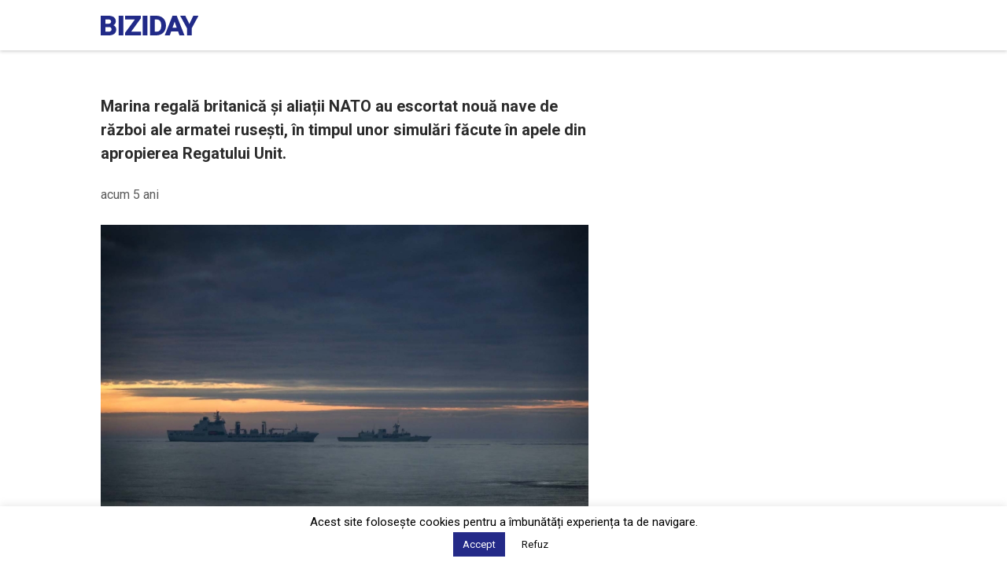

--- FILE ---
content_type: text/html; charset=utf-8
request_url: https://www.google.com/recaptcha/api2/aframe
body_size: 266
content:
<!DOCTYPE HTML><html><head><meta http-equiv="content-type" content="text/html; charset=UTF-8"></head><body><script nonce="qOwbp42eES1IlcQT3cwM5A">/** Anti-fraud and anti-abuse applications only. See google.com/recaptcha */ try{var clients={'sodar':'https://pagead2.googlesyndication.com/pagead/sodar?'};window.addEventListener("message",function(a){try{if(a.source===window.parent){var b=JSON.parse(a.data);var c=clients[b['id']];if(c){var d=document.createElement('img');d.src=c+b['params']+'&rc='+(localStorage.getItem("rc::a")?sessionStorage.getItem("rc::b"):"");window.document.body.appendChild(d);sessionStorage.setItem("rc::e",parseInt(sessionStorage.getItem("rc::e")||0)+1);localStorage.setItem("rc::h",'1768894230831');}}}catch(b){}});window.parent.postMessage("_grecaptcha_ready", "*");}catch(b){}</script></body></html>